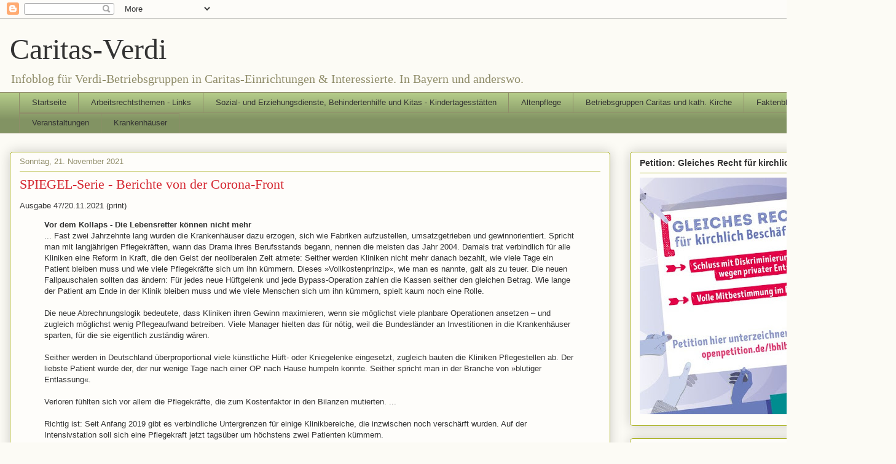

--- FILE ---
content_type: text/html; charset=UTF-8
request_url: https://caritas-verdi.blogspot.com/b/stats?style=BLACK_TRANSPARENT&timeRange=ALL_TIME&token=APq4FmBYBPlgpjRTou4Mp6n6Y4eUMHOu4M4njWw-CQmv0yQxPJjTEWrZZEKBqdmpvsezG7AFlgrl-L_3T5QNwWhfC0FLnZZ1IA
body_size: -20
content:
{"total":1351942,"sparklineOptions":{"backgroundColor":{"fillOpacity":0.1,"fill":"#000000"},"series":[{"areaOpacity":0.3,"color":"#202020"}]},"sparklineData":[[0,17],[1,33],[2,28],[3,4],[4,11],[5,100],[6,4],[7,5],[8,9],[9,10],[10,6],[11,9],[12,9],[13,17],[14,8],[15,9],[16,10],[17,23],[18,4],[19,5],[20,11],[21,11],[22,13],[23,8],[24,8],[25,7],[26,10],[27,32],[28,18],[29,11]],"nextTickMs":514285}